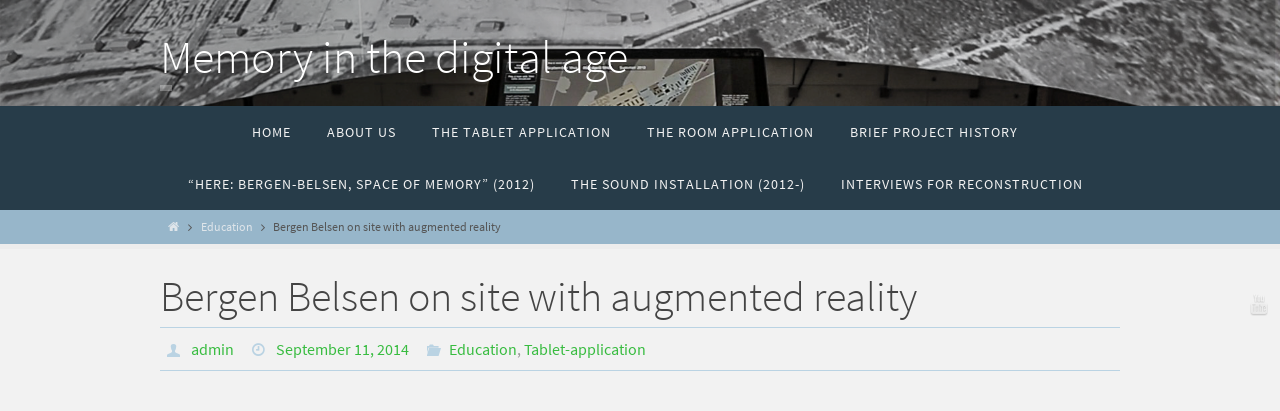

--- FILE ---
content_type: text/html; charset=UTF-8
request_url: https://www.belsen-project.specs-lab.com/summers-fruits-a-new-app-version/
body_size: 5832
content:
<!DOCTYPE html>
<html lang="en-US">
<head>
<meta name="viewport" content="width=device-width, user-scalable=yes, initial-scale=1.0, minimum-scale=1.0, maximum-scale=3.0">
<meta http-equiv="Content-Type" content="text/html; charset=UTF-8" />
<link rel="profile" href="http://gmpg.org/xfn/11" />
<link rel="pingback" href="https://www.belsen-project.specs-lab.com/xmlrpc.php" />
<title>Bergen Belsen on site with augmented reality &#8211; Memory in the digital age</title>
<link rel="alternate" type="application/rss+xml" title="Memory in the digital age &raquo; Feed" href="https://www.belsen-project.specs-lab.com/feed/" />
<link rel="alternate" type="application/rss+xml" title="Memory in the digital age &raquo; Comments Feed" href="https://www.belsen-project.specs-lab.com/comments/feed/" />
<link rel="alternate" type="application/rss+xml" title="Memory in the digital age &raquo; Bergen Belsen on site with augmented reality Comments Feed" href="https://www.belsen-project.specs-lab.com/summers-fruits-a-new-app-version/feed/" />
		<script type="text/javascript">
			window._wpemojiSettings = {"baseUrl":"https:\/\/s.w.org\/images\/core\/emoji\/72x72\/","ext":".png","source":{"concatemoji":"https:\/\/www.belsen-project.specs-lab.com\/wp-includes\/js\/wp-emoji-release.min.js?ver=4.5.32"}};
			!function(e,o,t){var a,n,r;function i(e){var t=o.createElement("script");t.src=e,t.type="text/javascript",o.getElementsByTagName("head")[0].appendChild(t)}for(r=Array("simple","flag","unicode8","diversity"),t.supports={everything:!0,everythingExceptFlag:!0},n=0;n<r.length;n++)t.supports[r[n]]=function(e){var t,a,n=o.createElement("canvas"),r=n.getContext&&n.getContext("2d"),i=String.fromCharCode;if(!r||!r.fillText)return!1;switch(r.textBaseline="top",r.font="600 32px Arial",e){case"flag":return r.fillText(i(55356,56806,55356,56826),0,0),3e3<n.toDataURL().length;case"diversity":return r.fillText(i(55356,57221),0,0),a=(t=r.getImageData(16,16,1,1).data)[0]+","+t[1]+","+t[2]+","+t[3],r.fillText(i(55356,57221,55356,57343),0,0),a!=(t=r.getImageData(16,16,1,1).data)[0]+","+t[1]+","+t[2]+","+t[3];case"simple":return r.fillText(i(55357,56835),0,0),0!==r.getImageData(16,16,1,1).data[0];case"unicode8":return r.fillText(i(55356,57135),0,0),0!==r.getImageData(16,16,1,1).data[0]}return!1}(r[n]),t.supports.everything=t.supports.everything&&t.supports[r[n]],"flag"!==r[n]&&(t.supports.everythingExceptFlag=t.supports.everythingExceptFlag&&t.supports[r[n]]);t.supports.everythingExceptFlag=t.supports.everythingExceptFlag&&!t.supports.flag,t.DOMReady=!1,t.readyCallback=function(){t.DOMReady=!0},t.supports.everything||(a=function(){t.readyCallback()},o.addEventListener?(o.addEventListener("DOMContentLoaded",a,!1),e.addEventListener("load",a,!1)):(e.attachEvent("onload",a),o.attachEvent("onreadystatechange",function(){"complete"===o.readyState&&t.readyCallback()})),(a=t.source||{}).concatemoji?i(a.concatemoji):a.wpemoji&&a.twemoji&&(i(a.twemoji),i(a.wpemoji)))}(window,document,window._wpemojiSettings);
		</script>
		<style type="text/css">
img.wp-smiley,
img.emoji {
	display: inline !important;
	border: none !important;
	box-shadow: none !important;
	height: 1em !important;
	width: 1em !important;
	margin: 0 .07em !important;
	vertical-align: -0.1em !important;
	background: none !important;
	padding: 0 !important;
}
</style>
<link rel='stylesheet' id='nirvanas-fonts-css'  href='https://www.belsen-project.specs-lab.com/wp-content/themes/nirvana/fonts/fontfaces.css?ver=4.5.32' type='text/css' media='all' />
<link rel='stylesheet' id='nirvanas-css'  href='https://www.belsen-project.specs-lab.com/wp-content/themes/nirvana/style.css?ver=4.5.32' type='text/css' media='all' />
<script type='text/javascript' src='https://www.belsen-project.specs-lab.com/wp-includes/js/jquery/jquery.js?ver=1.12.4'></script>
<script type='text/javascript' src='https://www.belsen-project.specs-lab.com/wp-includes/js/jquery/jquery-migrate.min.js?ver=1.4.1'></script>
<link rel='https://api.w.org/' href='https://www.belsen-project.specs-lab.com/wp-json/' />
<link rel="EditURI" type="application/rsd+xml" title="RSD" href="https://www.belsen-project.specs-lab.com/xmlrpc.php?rsd" />
<link rel="wlwmanifest" type="application/wlwmanifest+xml" href="https://www.belsen-project.specs-lab.com/wp-includes/wlwmanifest.xml" /> 
<link rel='prev' title='The tablet app goes to class' href='https://www.belsen-project.specs-lab.com/tablet-goes-to-class/' />
<link rel='next' title='Virtual reconstruction at London&#8217;s Wiener Library' href='https://www.belsen-project.specs-lab.com/wiener-library-installation/' />
<meta name="generator" content="WordPress 4.5.32" />
<link rel="canonical" href="https://www.belsen-project.specs-lab.com/summers-fruits-a-new-app-version/" />
<link rel='shortlink' href='https://www.belsen-project.specs-lab.com/?p=107' />
<link rel="alternate" type="application/json+oembed" href="https://www.belsen-project.specs-lab.com/wp-json/oembed/1.0/embed?url=https%3A%2F%2Fwww.belsen-project.specs-lab.com%2Fsummers-fruits-a-new-app-version%2F" />
<link rel="alternate" type="text/xml+oembed" href="https://www.belsen-project.specs-lab.com/wp-json/oembed/1.0/embed?url=https%3A%2F%2Fwww.belsen-project.specs-lab.com%2Fsummers-fruits-a-new-app-version%2F&#038;format=xml" />
<style type="text/css" id="custom-background-css">
body.custom-background { background-color: #ededed; }
</style>
<style type="text/css"> #header-container { width: 960px;} #header-container, #access >.menu, #forbottom, #colophon, #footer-widget-area, #topbar-inner, .ppbox, #pp-afterslider #container, #breadcrumbs-box { max-width: 960px; } #container.one-column { } #container.two-columns-right #secondary { width:320px; float:right; } #container.two-columns-right #content { width:550px; float:left; } /*fallback*/ #container.two-columns-right #content { width:calc(100% - 350px); float:left; } #container.two-columns-left #primary { width:320px; float:left; } #container.two-columns-left #content { width:550px; float:right; } /*fallback*/ #container.two-columns-left #content { width:-moz-calc(100% - 350px); float:right; width:-webkit-calc(100% - 350px); width:calc(100% - 350px); } #container.three-columns-right .sidey { width:160px; float:left; } #container.three-columns-right #primary { margin-left:30px; margin-right:30px; } #container.three-columns-right #content { width:520px; float:left; } /*fallback*/ #container.three-columns-right #content { width:-moz-calc(100% - 380px); float:left; width:-webkit-calc(100% - 380px); width:calc(100% - 380px);} #container.three-columns-left .sidey { width:160px; float:left; } #container.three-columns-left #secondary {margin-left:30px; margin-right:30px; } #container.three-columns-left #content { width:520px; float:right;} /*fallback*/ #container.three-columns-left #content { width:-moz-calc(100% - 380px); float:right; width:-webkit-calc(100% - 380px); width:calc(100% - 380px); } #container.three-columns-sided .sidey { width:160px; float:left; } #container.three-columns-sided #secondary { float:right; } #container.three-columns-sided #content { width:520px; float:right; /*fallback*/ width:-moz-calc(100% - 380px); float:right; width:-webkit-calc(100% - 380px); float:right; width:calc(100% - 380px); float:right; margin: 0 190px 0 -900px; } body { font-family: Source Sans Pro; } #content h1.entry-title a, #content h2.entry-title a, #content h1.entry-title , #content h2.entry-title { font-family: inherit; } .widget-title, .widget-title a { line-height: normal; font-family: inherit; } .widget-container, .widget-container a { font-family: inherit; } .entry-content h1, .entry-content h2, .entry-content h3, .entry-content h4, .entry-content h5, .entry-content h6, #comments #reply-title, .nivo-caption h2, #front-text1 h1, #front-text2 h1, h3.column-header-image { font-family: inherit; } #site-title span a { font-family: inherit; } #access ul li a, #access ul li a span { font-family: inherit; } body { color: #555555; background-color: #a1c0d4 } a { color: #38bc40; } a:hover,.entry-meta span a:hover, .comments-link a:hover, body.coldisplay2 #front-columns a:active { color: #3ee555; } a:active {background-color:#273c49; color:#F2F2F2; } .entry-meta a:hover, .widget-container a:hover, .footer2 a:hover { border-bottom-color: #51616c; } .sticky h2.entry-title a {background-color:#38bc40; color:#F2F2F2;} #header { background-color: #e8ebed; } #site-title span a { color:#ffffff; } #site-description { color:#666666; background-color: rgba(242,242,242,0.3); padding-left: 6px; } .socials a:hover .socials-hover { background-color: #3e7698; } .socials-hover { background-color: #273c49; } /* Main menu top level */ #access a, #nav-toggle span { color: #F2F2F2; } #access, #nav-toggle, #access ul li {background-color: #273c49; } #access > .menu > ul > li > a > span { } #access ul li:hover {background-color: #3e7698; color:#FFFFFF; } #access ul > li.current_page_item , #access ul > li.current-menu-item , #access ul > li.current_page_ancestor , #access ul > li.current-menu-ancestor { background-color: #344956; } /* Main menu Submenus */ #access ul ul li, #access ul ul { background-color:#3e7698; } #access ul ul li a {color:#FFFFFF} #access ul ul li:hover {background:#4c84a6} #breadcrumbs {background:#97b6ca} #access ul ul li.current_page_item, #access ul ul li.current-menu-item, #access ul ul li.current_page_ancestor , #access ul ul li.current-menu-ancestor { background-color:#4c84a6; } #topbar { display:none; } .menu-header-search #searchform {background: #a1c0d4;} #topbar-inner {max-width:95%;} .topmenu ul li a, .search-icon:before { color: #999999; } .topmenu ul li a:hover { color: #FFFFFF; background-color: #38bc40; } .search-icon:hover:before { color: #38bc40; } #main { background-color: #F2F2F2; } #author-info, #entry-author-info, .page-title { border-color: #51616c; } .page-title-text {border-color: #273c49; } .page-title span {border-color: #38bc40; } #entry-author-info #author-avatar, #author-info #author-avatar { border-color: #bad3e3; } .avatar-container:before {background-color:#273c49;} .sidey .widget-container { color: #555555; background-color: ; } .sidey .widget-title { color: #273c49; background-color: ;border-color:#51616c;} .sidey .widget-container a {color:;} .sidey .widget-container a:hover {color:;} .widget-title span {border-color:#273c49;} .entry-content h1, .entry-content h2, .entry-content h3, .entry-content h4, .entry-content h5, .entry-content h6 { color: #444444; } .entry-title, .entry-title a { color: #444444; } .entry-title a:hover { color: #000000; } #content span.entry-format { color: #51616c; } #footer { color: #AAAAAA; background-color: #e8ebed; } #footer2 { color: #AAAAAA; background-color: #1b3f55; } #sfooter-full { background-color: #163a50; } .footermenu ul li { border-color: #2a4e64; } .footermenu ul li:hover { border-color: #3e6278; } #footer a { color: ; } #footer a:hover { color: ; } #footer2 a, .footermenu ul li:after { color: ; } #footer2 a:hover { color: ; } #footer .widget-container { color: #555555; background-color: ; } #footer .widget-title { color: #273c49; background-color: ;border-color:#51616c;} a.continue-reading-link { color:#38bc40; border-color:#38bc40; } a.continue-reading-link:hover { background-color:#38bc40 !important; color:#a1c0d4 !important; } #cryout_ajax_more_trigger {border:1px solid #51616c; } #cryout_ajax_more_trigger:hover {background-color:#a1c0d4;} a.continue-reading-link i.icon-right-dir {color:#38bc40} a.continue-reading-link:hover i.icon-right-dir {color:#a1c0d4} .page-link a, .page-link > span > em {border-color:#51616c} .columnmore a {background:#273c49;color:#a1c0d4} .columnmore a:hover {background:#38bc40;} .file, .button, #respond .form-submit input#submit, input[type=submit], input[type=reset] { background-color: #F2F2F2; border-color: #51616c; box-shadow: 0 -10px 10px 0 #a1c0d4 inset; } .file:hover, .button:hover, #respond .form-submit input#submit:hover { background-color: #a1c0d4; } .entry-content tr th, .entry-content thead th { color: #444444; } #content tr th { background-color: #38bc40;color:#F2F2F2; } #content tr.even { background-color: #a1c0d4; } hr { background-color: #51616c; } input[type="text"], input[type="password"], input[type="email"], input[type="file"], textarea, select, input[type="color"],input[type="date"],input[type="datetime"],input[type="datetime-local"],input[type="month"],input[type="number"],input[type="range"], input[type="search"],input[type="tel"],input[type="time"],input[type="url"],input[type="week"] { /*background-color: #a1c0d4;*/ border-color: #51616c #bad3e3 #bad3e3 #51616c; color: #555555; } input[type="submit"], input[type="reset"] { color: #555555; background-color: #F2F2F2; border-color: #51616c; box-shadow: 0 -10px 10px 0 #a1c0d4 inset; } input[type="text"]:hover, input[type="password"]:hover, input[type="email"]:hover, textarea:hover, input[type="color"]:hover, input[type="date"]:hover, input[type="datetime"]:hover, input[type="datetime-local"]:hover, input[type="month"]:hover, input[type="number"]:hover, input[type="range"]:hover, input[type="search"]:hover, input[type="tel"]:hover, input[type="time"]:hover, input[type="url"]:hover, input[type="week"]:hover { background-color: rgba(161,192,212,0.4); } .entry-content code {background-color:#a1c0d4; border-color: rgba(56,188,64,0.1);} .entry-content pre { border-color: #51616c;} abbr, acronym { border-color: #555555; } .comment-meta a { color: #999999; } #respond .form-allowed-tags { color: #999999; } .reply a{ border-color: #bad3e3; } .reply a:hover {color: #38bc40; } .entry-meta {border-color:#bad3e3;} .entry-meta .icon-metas:before {color:#bad3e3;} .entry-meta span a, .comments-link a {color:;} .entry-meta span a:hover, .comments-link a:hover {color:;} .entry-meta span, .entry-utility span, .footer-tags {color:#999999;} .nav-next a:hover, .nav-previous a:hover {background:#38bc40;color:#F2F2F2;} .pagination { border-color:#97b6ca;} .pagination a:hover { background: #273c49;color: #F2F2F2 ;} h3#comments-title {border-color:#51616c} h3#comments-title span {background: #38bc40;color: #F2F2F2 ;} .comment-details {border-color:#bad3e3} #searchform input[type="text"] {color:#999999;} #searchform:after {background-color:#273c49;} #searchform:hover:after {background-color:#38bc40;} #searchsubmit {color:#a1c0d4} li.menu-main-search #searchform #s {background-color:#a1c0d4;} li.menu-main-search #searchsubmit {color:#999999;} .caption-accented .wp-caption { background-color:rgba(56,188,64,0.8)); color:#F2F2F2} .nirvana-image-one .entry-content img[class*='align'],.nirvana-image-one .entry-summary img[class*='align'], .nirvana-image-two .entry-content img[class*='align'],.nirvana-image-two .entry-summary img[class*='align'] { border-color:#38bc40;} #content p, #content ul, #content ol, #content, .ppbox { text-align:Default ; } #content p, #content ul, #content ol, .widget-container, .widget-container a, table, table td, .ppbox , .navigation, #content dt, #content dd, #content { font-size:18px;line-height:1.8em; word-spacing:Default; letter-spacing:Default; } #bg_image {display:block;margin:0 auto;} #content h1.entry-title, #content h2.entry-title { font-size:42px ;} .widget-title, .widget-title a { font-size:22px ;} .widget-container, .widget-container a { font-size:18px ;} #content .entry-content h1, #pp-afterslider h1 { font-size: 42px;} #content .entry-content h2, #pp-afterslider h2 { font-size: 36px;} #content .entry-content h3, #pp-afterslider h3 { font-size: 31px;} #content .entry-content h4, #pp-afterslider h4 { font-size: 26px;} #content .entry-content h5, #pp-afterslider h5 { font-size: 21px;} #content .entry-content h6, #pp-afterslider h6 { font-size: 16px;} #site-title span a { font-size:46px ;} #access ul li a { font-size:14px ;} #access ul ul ul a {font-size:12px;} .nocomments, .nocomments2 {display:none;} #header-container > div { margin:35px 0 0 0px;} #content p, #content ul, #content ol, #content dd, #content pre, #content hr { margin-bottom: 1.0em; } article footer.entry-meta {display:none;} #access > .menu { display: table; margin: 0 auto; float: none; } #access > .menu > ul { text-align: center; } #access > .menu > ul > li { display: inline-block; float: initial; } #access > .menu > ul > * { text-align: initial; } #toTop:hover .icon-back2top:before {color:#273c49;} #main {margin-top:5px; } #forbottom {padding-left: 0px; padding-right: 0px;} #header-widget-area { width: 33%; } #branding { height:80px; } @media (max-width: 1920px) {#branding, #bg_image { height:auto; max-width:100%; min-height:inherit !important; } } </style> 
<style type="text/css">/* Nirvana Custom CSS */

.entry-title a:hover {
  color: #3ee555;
} 

#breadcrumbs a {
    color: #DFE5EA;
}

#breadcrumbs a:hover {
    color: #FFFFFF;
}</style>
<!--[if lt IE 9]>
<script>
document.createElement('header');
document.createElement('nav');
document.createElement('section');
document.createElement('article');
document.createElement('aside');
document.createElement('footer');
</script>
<![endif]-->
<script type="text/javascript">
function makeDoubleDelegate(function1, function2) {
    return function() { if (function1) function1(); if (function2) function2(); }
}
function nirvana_onload() {
 jQuery(".entry-content").fitVids(); };
window.onload = makeDoubleDelegate(window.onload, nirvana_onload );
jQuery(document).ready(function(){
 nirvana_mobilemenu_init(); });
</script>
</head>
<body class="single single-post postid-107 single-format-standard custom-background nirvana-image-none caption-simple magazine-layout">


<div id="wrapper" class="hfeed">
<div id="topbar" ><div id="topbar-inner">  </div></div>
<div class="socials" id="srights">
			<a  target="_blank"  rel="nofollow" href="https://www.youtube.com/playlist?list=PL-BcYpSz98woX4usjvh2_fuuO8Cq_1oRK"
			class="socialicons social-YouTube" title="BB-project">
				<img alt="YouTube" src="https://www.belsen-project.specs-lab.com/wp-content/themes/nirvana/images/socials/YouTube.png" />
			</a></div>
<div id="header-full">
	<header id="header">
		<div id="masthead">
					<div id="branding" role="banner" >
				<img id="bg_image" alt="" title="" src="https://www.belsen-project.specs-lab.com/wp-content/uploads/2015/10/WL-header11.png"  /><div id="header-container">
<div><div id="site-title"><span> <a href="https://www.belsen-project.specs-lab.com/" title="Memory in the digital age" rel="home">Memory in the digital age</a> </span></div><div id="site-description" ></div></div></div>								<div style="clear:both;"></div>
			</div><!-- #branding -->
			<a id="nav-toggle"><span>&nbsp;</span></a>
			<nav id="access" role="navigation">
				<div class="skip-link screen-reader-text"><a href="#content" title="Skip to content">Skip to content</a></div>
<div id="prime_nav" class="menu"><ul><li ><a href="https://www.belsen-project.specs-lab.com/"><span>Home</span></a></li><li class="page_item page-item-211"><a href="https://www.belsen-project.specs-lab.com/about-us/"><span>About us</span></a></li><li class="page_item page-item-52"><a href="https://www.belsen-project.specs-lab.com/the-tablet-application/"><span>The Tablet application</span></a></li><li class="page_item page-item-237"><a href="https://www.belsen-project.specs-lab.com/the-room-application/"><span>The Room Application</span></a></li><li class="page_item page-item-74"><a href="https://www.belsen-project.specs-lab.com/brief-project-history/"><span>Brief Project History</span></a></li><li class="page_item page-item-8"><a href="https://www.belsen-project.specs-lab.com/the-box-installation/"><span>“Here: Bergen-Belsen, Space of Memory” (2012)</span></a></li><li class="page_item page-item-31"><a href="https://www.belsen-project.specs-lab.com/the-sound-installation-2012/"><span>The Sound installation (2012-)</span></a></li><li class="page_item page-item-133"><a href="https://www.belsen-project.specs-lab.com/interviews-for-reconstruction/"><span>Interviews for Reconstruction</span></a></li></ul></div>
			</nav><!-- #access -->
			
			
		</div><!-- #masthead -->
	</header><!-- #header -->
</div><!-- #header-full -->

<div style="clear:both;height:0;"> </div>
<div id="breadcrumbs"><div id="breadcrumbs-box"><a href="https://www.belsen-project.specs-lab.com"><i class="icon-homebread"></i></a><i class="icon-angle-right"></i> <a href="https://www.belsen-project.specs-lab.com/category/education/">Education</a> <i class="icon-angle-right"></i> <span class="current">Bergen Belsen on site with augmented reality</span></div></div><div id="main">
		<div id="toTop"><i class="icon-back2top"></i> </div>	<div  id="forbottom" >
		
		<div style="clear:both;"> </div>
		<section id="container" class="one-column">
			<div id="content" role="main">
						

				<div id="post-107" class="post-107 post type-post status-publish format-standard has-post-thumbnail hentry category-education category-tablet-application tag-app tag-tablet">
					<h1 class="entry-title">Bergen Belsen on site with augmented reality</h1>
										<div class="entry-meta">
						<span class="author vcard" ><i class="icon-author icon-metas" title="Author "></i> 
				<a class="url fn n" href="https://www.belsen-project.specs-lab.com/author/admin/" title="View all posts by admin">admin</a> <span class="bl_sep">&#8226;</span></span><span class="onDate date updated"><i class="icon-time icon-metas" title="Date"></i>
					<a href="https://www.belsen-project.specs-lab.com/summers-fruits-a-new-app-version/" rel="bookmark">September 11, 2014</a></span><span class="bl_categ"><i class="icon-folder-open icon-metas" title="Categories"></i><a href="https://www.belsen-project.specs-lab.com/category/education/" rel="tag">Education</a>, <a href="https://www.belsen-project.specs-lab.com/category/tablet-application/" rel="tag">Tablet-application</a></span> 					</div><!-- .entry-meta -->

					<div class="entry-content">
						